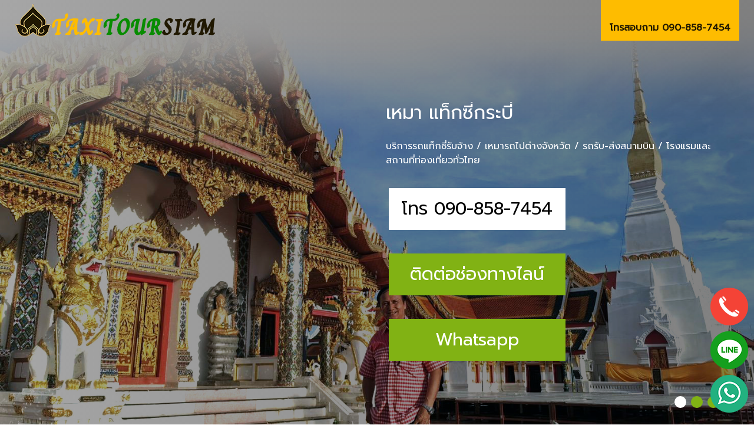

--- FILE ---
content_type: text/html; charset=UTF-8
request_url: https://taxitoursiam.com/?k=%E0%B9%80%E0%B8%AB%E0%B8%A1%E0%B8%B2%20%E0%B9%81%E0%B8%97%E0%B9%87%E0%B8%81%E0%B8%8B%E0%B8%B5%E0%B9%88%E0%B8%81%E0%B8%A3%E0%B8%B0%E0%B8%9A%E0%B8%B5%E0%B9%88
body_size: 7010
content:
<!DOCTYPE html>
<html lang="th-TH">
<head>
		<link rel="canonical" href="https://taxitoursiam.com/">
	<link rel="home" href="https://taxitoursiam.com/">
			<meta charset="utf-8">
		<meta http-equiv="X-UA-Compatible" content="IE=edge">
		<meta name="viewport" content="width=device-width, initial-scale=1, shrink-to-fit=no">
		<title>เหมา แท็กซี่กระบี่แท็กซี่เหมา รถเหมานำเที่ยว บริการแท็กซี่รับ ส่งสนามบิน โทร 0908587454</title>
        <meta name="Description" content="เหมา แท็กซี่กระบี่ แท็กซี่ใกล้ฉัน แท็กซี่เหมา รถเหมานำเที่ยว บริการแท็กซี่รับ ส่งสนามบิน,รถตู้นำเที่ยว,เรียกแท็กซี่ด่วน,รถแท็กซี่ Airport,บริการแท็กซี่,แท็กซี่ พร้อมคนขับ บริการรถ SUV 7 ที่นั่ง โทร 090-858-7454">
        <meta name="keywords" content="เหมา แท็กซี่กระบี่,Taxi,เรียก​ taxi,TAXI​ ราคาถูก,รถรับจ้าง,รถเหมา,เหมารถ,เหมาแท็กซี่ เหมารถราคาถูก, Taxi Airport, Taxi service, รถเช่าพร้อมคนขับ,รถตู้นำเที่ยว,รถตู้เหมา,แท็กซี่ รับ-ส่งสนามบิน,โทร 090-858-7454" />
		<meta name="author" content="taxithaicenter">
        <meta property="og:title" content="เหมา แท็กซี่กระบี่แท็กซี่เหมา รถเหมานำเที่ยว บริกา" />
        <meta property="og:site_name" content="https://taxitoursiam.com/" />
		<meta property="og:url" content="https://taxitoursiam.com/" />
        <meta property="og:type" content="website" />
        <meta property="og:image" content="https://taxitoursiam.com/taxitoursiam.jpg" />
        <meta property="og:description" content="เหมา แท็กซี่กระบี่ แท็กซี่ใกล้ฉัน แท็กซี่เหมา รถเหมานำเที่ยว บริการแท็กซี่รับ ส่งสนามบิน,รถตู้นำเที่ยว,เรียกแท็กซี่ด่วน,รถแท็กซี่ Airport,บริการแท็กซี่,แท็กซี่ พร้อมคนขับ บริการรถ SUV 7 ที่นั่ง โทร 090-858-7454" />
		<meta name="twitter:card" content="summary" />
		<meta name="twitter:title" content="เหมา แท็กซี่กระบี่แท็กซี่เหมา รถเหมานำเที่ยว บริการแท็กซี่รับ ส่งสนามบิน โทร 0908587454" />
		<meta name="twitter:description" content="เหมา แท็กซี่กระบี่ แท็กซี่ใกล้ฉัน แท็กซี่เหมา รถเหมานำเที่ยว บริการแท็กซี่รับ ส่งสนามบิน,รถตู้นำเที่ยว,เรียกแท็กซี่ด่วน,รถแท็กซี่ Airport,บริการแท็กซี่,แท็กซี่ พร้อมคนขับ บริการรถ SUV 7 ที่นั่ง โทร 090-858-7454" />
		<meta name="twitter:image" content="https://taxitoursiam.com/taxitoursiam.jpg" />

		<!-- Favicons-->
		<link rel="shortcut icon" href="https://taxitoursiam.com/favicon.ico" type="image/x-icon">
		<link rel="apple-touch-icon" type="image/x-icon" href="https://taxitoursiam.com/apple-icon-57x57.png">
		<link rel="apple-touch-icon" type="image/x-icon" sizes="72x72" href="https://taxitoursiam.com/apple-icon-72x72.png">
		<link rel="apple-touch-icon" type="image/x-icon" sizes="114x114" href="https://taxitoursiam.com/apple-icon-144x144.png">
		<link rel="apple-touch-icon" type="image/x-icon" sizes="152x152" href="https://taxitoursiam.com/apple-icon-152x152.png">
		<link rel="apple-touch-icon" type="image/x-icon" sizes="180x180" href="https://taxitoursiam.com/apple-icon-180x180.png">





  <!-- bootstrap core css -->
  <link rel="stylesheet" type="text/css" href="https://taxitoursiam.com/2020/css/bootstrap.css" />

	<!-- fonts style -->
	<link rel="preconnect" href="https://fonts.gstatic.com">
	<link href="https://fonts.googleapis.com/css2?family=Prompt&display=swap" rel="stylesheet">

  <!--owl slider stylesheet -->
  <link rel="stylesheet" type="text/css" href="https://taxitoursiam.com/2020/css/cor.css" />

  <!-- Custom styles for this template -->
  <link href="https://taxitoursiam.com/2020/css/style.css" rel="stylesheet" />
  <!-- responsive style -->
  <link href="https://taxitoursiam.com/2020/css/responsive.css" rel="stylesheet" />



<meta name="google-site-verification" content="QHgUv8B2lAHZWHUyVoMDXrqg_8_QNc_LBKA4D0HUp9k" />
<!-- Global site tag (gtag.js) - Google Analytics -->
<script async src="https://www.googletagmanager.com/gtag/js?id=UA-197031-136"></script>
<script>
  window.dataLayer = window.dataLayer || [];
  function gtag(){dataLayer.push(arguments);}
  gtag('js', new Date());

  gtag('config', 'UA-197031-136');
</script>



<script type="application/ld+json">
{
  "@context": "https://schema.org/",
  "@type": "WebSite",
  "name": "taxitoursiam",
  "url": "https://taxitoursiam.com/",
  "potentialAction": {
    "@type": "SearchAction",
    "target": "{search_term_string}",
    "query-input": "required name=search_term_string"
  }
}
</script>

	<!-- Google Tag Manager -->
<script>(function(w,d,s,l,i){w[l]=w[l]||[];w[l].push({'gtm.start':
new Date().getTime(),event:'gtm.js'});var f=d.getElementsByTagName(s)[0],
j=d.createElement(s),dl=l!='dataLayer'?'&l='+l:'';j.async=true;j.src=
'https://www.googletagmanager.com/gtm.js?id='+i+dl;f.parentNode.insertBefore(j,f);
})(window,document,'script','dataLayer','GTM-NZLB7B43');</script>
<!-- End Google Tag Manager -->


<!-- Google tag (gtag.js) -->
<script async src="https://www.googletagmanager.com/gtag/js?id=AW-17520696530"></script>
<script>
  window.dataLayer = window.dataLayer || [];
  function gtag(){dataLayer.push(arguments);}
  gtag('js', new Date());

  gtag('config', 'AW-17520696530');
</script>

</head>

<body>
<!-- Google Tag Manager (noscript) -->
<noscript><iframe src="https://www.googletagmanager.com/ns.html?id=GTM-NZLB7B43"
height="0" width="0" style="display:none;visibility:hidden"></iframe></noscript>
<!-- End Google Tag Manager (noscript) -->


  <div class="hero_area">
    <!-- header section strats -->
    <div class="hero_bg_box">
      <img src="https://taxitoursiam.com/img/hero-bg.jpg" alt="แท็กซี่เหมา">
    </div>

    <header class="header_section">
      <div class="header_bottom">
        <div class="container-fluid">
          <nav class="navbar navbar-expand-lg custom_nav-container">
            <a class="navbar-brand" href="https://taxitoursiam.com/">
              <span>
                <img src="https://taxitoursiam.com/img/logo.png" />
              </span>
            </a>
            <button class="navbar-toggler" type="button" data-toggle="collapse" data-target="#navbarSupportedContent" aria-controls="navbarSupportedContent" aria-expanded="false" aria-label="Toggle navigation">
              <span class=""></span>
            </button>

            <div class="collapse navbar-collapse ml-auto" id="navbarSupportedContent">
              <ul class="navbar-nav  ">
                <li class="nav-item active">
                  <a class="nav-link" href="tel:0908587454"><strong>โทรสอบถาม 090-858-7454</strong> <span class="sr-only">(current)</span></a>
                </li>
              </ul>
            </div>
          </nav>
        </div>
      </div>
    </header>
    <!-- end header section -->
    <!-- slider section -->
    <section class=" slider_section ">
      <div id="carouselExampleIndicators" class="carousel slide" data-ride="carousel">
        <div class="carousel-inner">
          <div class="carousel-item active">
            <div class="container">
              <div class="row">
                <div class="col-md-7 col-lg-6 ml-auto">
                  <div class="detail-box">
                    <h2>
เหมา แท็กซี่กระบี่     



                      

                    </h2>
                    <p>
บริการรถแท็กซี่รับจ้าง / เหมารถไปต่างจังหวัด / รถรับ-ส่งสนามบิน / โรงแรมและสถานที่ท่องเที่ยวทั่วไทย
                    </p>
                    <div class="btn-box">
                      <a href="tel:0908587454" class="btn-1" style="font-size:30px; padding:12px;width:300px;">โทร 090-858-7454</a>
			</div>
			<div class="btn-box">
                      <a href="https://line.me/ti/p/ijur0a9ncp" class="btn-2" style="font-size:30px; padding:12px;width:300px;">ติดต่อช่องทางไลน์</a>
                    </div>

			<div class="btn-box">
                      <a href="https://wa.me/0908587454" class="btn-2" style="font-size:30px; padding:12px;width:300px;">Whatsapp</a>
                    </div>



                  </div>
                </div>
              </div>
            </div>
          </div>
          <div class="carousel-item ">
            <div class="container">
              <div class="row">
                <div class="col-md-7 col-lg-6 ml-auto">
                  <div class="detail-box">
                    <h2>
                     รถรับส่ง สนามบิน

                    </h2>
                    <p>
บริการรถแท็กซี่ รับส่งสนามบิน แสนสะดวกและคุ้มค่า เพื่อเดินทางจากสนามบินไปยังโรงแรมที่พักหรือสถานที่ต่าง ๆ ในเมือง!
                    </p>
                    <div class="btn-box">
                      <a href="tel:0908587454" class="btn-1" style="font-size:30px; padding:12px;width:300px;">โทร 090-858-7454</a>
			</div>
			<div class="btn-box">
                      <a href="https://line.me/ti/p/ijur0a9ncp" class="btn-2" style="font-size:30px; padding:12px;width:300px;">ติดต่อช่องทางไลน์</a>
                    </div>
			<div class="btn-box">
                      <a href="https://wa.me/0908587454" class="btn-2" style="font-size:30px; padding:12px;width:300px;">Whatsapp</a>
                    </div>

                  </div>
                </div>
              </div>
            </div>
          </div>
          <div class="carousel-item ">
            <div class="container">
              <div class="row">
                <div class="col-md-7 col-lg-6 ml-auto">
                  <div class="detail-box">
                    <h2>
                      รถเช่า พร้อมคนขับ
         
                    </h2>
                    <p>
สะดวกสบาย เช่ารถ พร้อมคนขับ ให้บริการคุณตลอดการเดินทางตามระยะเวลาที่คุณต้องการ แวะกี่ที่ก็ได้ ไม่มีจำกัด มีทั้งรถยนต์ ทั้งรถตู้ ให้ได้เลือก.
                    </p>

                    <div class="btn-box">
                      <a href="tel:0908587454" class="btn-1" style="font-size:30px; padding:12px;width:300px;">โทร 090-858-7454</a>
			</div>
			<div class="btn-box">
                      <a href="https://line.me/ti/p/ijur0a9ncp" class="btn-2" style="font-size:30px; padding:12px;width:300px;">ติดต่อช่องทางไลน์</a>
                    </div>
			<div class="btn-box">
                      <a href="https://wa.me/0908587454" class="btn-2" style="font-size:30px; padding:12px;width:300px;"> Whatsapp</a>
                    </div>





                  </div>
                </div>
              </div>
            </div>
          </div>
        </div>
        <div class="container idicator_container">
          <ol class="carousel-indicators">
            <li data-target="#carouselExampleIndicators" data-slide-to="0" class="active"></li>
            <li data-target="#carouselExampleIndicators" data-slide-to="1"></li>
            <li data-target="#carouselExampleIndicators" data-slide-to="2"></li>
          </ol>
        </div>
      </div>
    </section>
    <!-- end slider section -->
  </div>

  <!-- about section -->

  <section class="about_section layout_padding">
    <div class="container">
      <div class="">
        <div class="heading_container heading_center">
          <h1>
           แท็กซี่เหมา
          </h1>
        </div>
        <p>
แท็กซี่TOURSIAM.com ให้บริการ แท็กซี่เหมา รถเหมานำเที่ยว บริการแท็กซี่รับส่งสนามบิน บริการดุจญาติมิตร ชำนาญเส้นทาง รับประกันความพึงพอใจ ให้ทุกการเดินทางของคุณ มีความสุข สะดวกสบาย ถึงปลายทางอย่างสวัสดิภาพ
        </p>

                      <a href="tel:0908587454" class="btn-1" style="font-size:30px; padding:12px;width:300px;">โทร 090-858-7454</a>
		
                      <a href="https://line.me/ti/p/ijur0a9ncp" class="btn-2" style="font-size:30px; padding:12px;width:300px;">ติดต่อช่องทางไลน์</a>



                      <a href="https://wa.me/0908587454" class="btn-2" style="font-size:30px; padding:12px;width:300px;"> Whatsapp</a>





                    </div>
      </div>
    </div>
  </section>

  <!-- end about section -->

  <!-- service section -->

  <section class="service_section layout_padding">
    <div class="container">
      <div class="heading_container heading_center">
        <h2>
          บริการรถเช่า ของเรา
        </h2>
      </div>
      <div class="row">
        <div class="col-md-6 col-lg-4">
          <div class="box ">
            <div class="detail-box">
              <h6>
                รถแท็กซี่ให้เช่า พร้อมคนขับ
              </h6>
              <p>
                 <img src="https://taxitoursiam.com/img/taxi-service-01.jpg" alt="รถแท็กซี่ให้เช่า" class="img-fluid">
              </p>
            </div>
          </div>
        </div>
        <div class="col-md-6 col-lg-4">
          <div class="box ">
            <div class="detail-box">
              <h6>
               รถเหมานำเที่ยว
              </h6>
              <p>
                 <img src="https://taxitoursiam.com/img/taxi-service-02.jpg" alt="รถเหมานำเที่ยว" class="img-fluid">
              </p>

            </div>
          </div>
        </div>
        <div class="col-md-6 col-lg-4">
          <div class="box ">
            <div class="detail-box">
              <h6>
                 รถแท็กซี่ รับส่งสนามบิน
              </h6>
              <p>
                 <img src="https://taxitoursiam.com/img/taxi-service-03.jpg" alt="รถแท็กซี่ รับส่งสนามบิน" class="img-fluid">
              </p>
            </div>
          </div>
        </div>
        <div class="col-md-6 col-lg-4">
          <div class="box ">
            <div class="detail-box">
              <h6>
               รถ SUV 7 ที่นั่ง
              </h6>
              <p>
                 <img src="https://taxitoursiam.com/img/taxi-service-04.jpg" alt="รถ SUV 7 ที่นั่ง" class="img-fluid">
              </p>
            </div>
          </div>
        </div>
        <div class="col-md-6 col-lg-4">
          <div class="box ">

            <div class="detail-box">
              <h6>
                รถเช่าส่วนบุคคล
              </h6>
              <p>
                 <img src="https://taxitoursiam.com/img/taxi-service-05.jpg" alt="รถเช่าส่วนบุคคล" class="img-fluid">
              </p>
            </div>
          </div>
        </div>
        <div class="col-md-6 col-lg-4">
          <div class="box ">
            <div class="detail-box">
              <h6>
                รถตู้นำเที่ยว
              </h6>
              <p>
                 <img src="https://taxitoursiam.com/img/taxi-service-06.jpg" alt="รถตู้นำเที่ยว" class="img-fluid">
              </p>
            </div>
          </div>
        </div>
      </div>
    </div>
  </section>

  <!-- end service section -->

  <!-- team section -->

  <section class="team_section layout_padding">
    <div class="container">
      <div class="heading_container heading_center">
        <h3>
          บริการ แท็กซี่เหมานำเที่ยว
        </h3>
        <p>
เที่ยวทั่วไทย ไปทุกที่ กับ แท็กซี่TourSiam.com คนขับสุภาพ ชำนาญเส้นทาง แนะนำแหล่งท่องเที่ยวได้เป็นอย่างดี
    
		
				<div class="tags">
<a href="https://taxitoursiam.com/?k=แท็กซี่ ราคาถูก">แท็กซี่ ราคาถูก</a>
<a href="https://taxitoursiam.com/?k=เรียก​ แท็กซี่ราคาถูก">เรียก ​แท็กซี่ ราคาถูก</a>
<a href="https://taxitoursiam.com/?k=รถรับจ้างราคาถูก">รถรับจ้าง ราคาถูก</a>
<a href="https://taxitoursiam.com/?k=รถเหมาราคาถูก">รถเหมา ราคาถูก</a>
<a href="https://taxitoursiam.com/?k=เหมารถราคาถูก">เหมารถ ราคาถูก</a>
<a href="https://taxitoursiam.com/?k=เหมา แท็กซี่ราคาถูก">เหมา แท็กซี่ ราคาถูก</a>
<a href="https://taxitoursiam.com/?k=รถเหมาราคาถูก">รถเหมา ราคาถูก</a>
<a href="https://taxitoursiam.com/?k=รถเหมานำเที่ยวราคาถูก">รถเหมานำเที่ยว ราคาถูก</a>
<a href="https://taxitoursiam.com/?k=รถเช่าพร้อมคนขับราคาถูก">รถเช่าพร้อมคนขับ ราคาถูก</a>
<a href="https://taxitoursiam.com/?k=รถตู้นำเที่ยวราคาถูก">รถตู้นำเที่ยว ราคาถูก</a>
<a href="https://taxitoursiam.com/?k=รถตู้เหมาราคาถูก">รถตู้เหมา ราคาถูก</a>
<a href="https://taxitoursiam.com/?k=รับส่งสินค้าราคาถูก">รับส่งสินค้า ราคาถูก</a>
<a href="https://taxitoursiam.com/?k=แท็กซี่​ Airportราคาถูก">แท็กซี่​ Airport ราคาถูก</a>
<a href="https://taxitoursiam.com/?k=แท็กซี่​ serviceราคาถูก">แท็กซี่​ service ราคาถูก</a>
<a href="https://taxitoursiam.com/?k=รับ-ส่งสนามบินราคาถูก">รับ-ส่งสนามบิน ราคาถูก</a>
<a href="https://taxitoursiam.com/?k=Taxi serviceราคาถูก"> Taxi serviceราคาถูก</a>
<a href="https://taxitoursiam.com/?k=Taxi Airportราคาถูก">Taxi Airport ราคาถูก</a>
</div>
		
		
		
		
		</p>
      </div>
      <div class="row">
        
		
		<div class="col-xl-3 col-sm-6 ">
          <div class="box">
            <div class="img-box">
              <img src="https://taxitoursiam.com/img/taxi01.jpg" alt="แท็กซี่เหมา">
            </div>
			</div>
		</div>

		<div class="col-xl-3 col-sm-6 ">
          <div class="box">
            <div class="img-box">
              <img src="https://taxitoursiam.com/img/taxi02.jpg" alt="แท็กซี่เหมา">
            </div>
			</div>
		</div>

		<div class="col-xl-3 col-sm-6 ">
          <div class="box">
            <div class="img-box">
              <img src="https://taxitoursiam.com/img/taxi03.jpg" alt="แท็กซี่เหมา">
            </div>
			</div>
		</div>

		<div class="col-xl-3 col-sm-6 ">
          <div class="box">
            <div class="img-box">
              <img src="https://taxitoursiam.com/img/taxi04.jpg" alt="แท็กซี่เหมา">
            </div>
			</div>
		</div>



      </div>
     
    </div>
  </section>

  <!-- end team section -->

  <!-- contact section -->



  <section class="service_section layout_padding">


    <div class="container">
      <div class="heading_container heading_center">
        <h2>
          บริการ แท็กซี่เหมา ทุกจังหวัด
        </h2>
      </div>
      <div class="">
        <div class="row">
          <div class="col-md-12 mx-auto">

<div class="tags">




			<a style="color:#fff;" href="https://taxitoursiam.com/taxi/กทม.htm" target="_parent" title="Taxi กทม">แท็กซี่เหมา กทม</a>&nbsp;<a style="color:#fff;" href="https://taxitoursiam.com/taxi/กระบี่.htm" target="_parent" title="Taxi กระบี่">แท็กซี่เหมา กระบี่</a>&nbsp;<a style="color:#fff;" href="https://taxitoursiam.com/taxi/กรุงเทพ.htm" target="_parent" title="Taxi กรุงเทพ">แท็กซี่เหมา กรุงเทพ</a>&nbsp;<a style="color:#fff;" href="https://taxitoursiam.com/taxi/กาญจนบุรี.htm" target="_parent" title="Taxi กาญจนบุรี">แท็กซี่เหมา กาญจนบุรี</a>&nbsp;<a style="color:#fff;" href="https://taxitoursiam.com/taxi/กาฬสินธุ์.htm" target="_parent" title="Taxi กาฬสินธุ์">แท็กซี่เหมา กาฬสินธุ์</a>&nbsp;<a style="color:#fff;" href="https://taxitoursiam.com/taxi/กำแพงเพชร.htm" target="_parent" title="Taxi กำแพงเพชร">แท็กซี่เหมา กำแพงเพชร</a>&nbsp;<a style="color:#fff;" href="https://taxitoursiam.com/taxi/ขอนแก่น.htm" target="_parent" title="Taxi ขอนแก่น">แท็กซี่เหมา ขอนแก่น</a>&nbsp;<a style="color:#fff;" href="https://taxitoursiam.com/taxi/จันทบุรี.htm" target="_parent" title="Taxi จันทบุรี">แท็กซี่เหมา จันทบุรี</a>&nbsp;<a style="color:#fff;" href="https://taxitoursiam.com/taxi/ฉะเชิงเทรา.htm" target="_parent" title="Taxi ฉะเชิงเทรา">แท็กซี่เหมา ฉะเชิงเทรา</a>&nbsp;<a style="color:#fff;" href="https://taxitoursiam.com/taxi/ชลบุรี.htm" target="_parent" title="Taxi ชลบุรี">แท็กซี่เหมา ชลบุรี</a>&nbsp;<a style="color:#fff;" href="https://taxitoursiam.com/taxi/ชัยนาท.htm" target="_parent" title="Taxi ชัยนาท">แท็กซี่เหมา ชัยนาท</a>&nbsp;<a style="color:#fff;" href="https://taxitoursiam.com/taxi/ชัยภูมิ.htm" target="_parent" title="Taxi ชัยภูมิ">แท็กซี่เหมา ชัยภูมิ</a>&nbsp;<a style="color:#fff;" href="https://taxitoursiam.com/taxi/ชุมพร.htm" target="_parent" title="Taxi ชุมพร">แท็กซี่เหมา ชุมพร</a>&nbsp;<a style="color:#fff;" href="https://taxitoursiam.com/taxi/ตรัง.htm" target="_parent" title="Taxi ตรัง">แท็กซี่เหมา ตรัง</a>&nbsp;<a style="color:#fff;" href="https://taxitoursiam.com/taxi/ตราด.htm" target="_parent" title="Taxi ตราด">แท็กซี่เหมา ตราด</a>&nbsp;<a style="color:#fff;" href="https://taxitoursiam.com/taxi/ตาก.htm" target="_parent" title="Taxi ตาก">แท็กซี่เหมา ตาก</a>&nbsp;<a style="color:#fff;" href="https://taxitoursiam.com/taxi/นครนายก.htm" target="_parent" title="Taxi นครนายก">แท็กซี่เหมา นครนายก</a>&nbsp;<a style="color:#fff;" href="https://taxitoursiam.com/taxi/นครปฐม.htm" target="_parent" title="Taxi นครปฐม">แท็กซี่เหมา นครปฐม</a>&nbsp;<a style="color:#fff;" href="https://taxitoursiam.com/taxi/นครพนม.htm" target="_parent" title="Taxi นครพนม">แท็กซี่เหมา นครพนม</a>&nbsp;<a style="color:#fff;" href="https://taxitoursiam.com/taxi/นครศรีธรรมราช.htm" target="_parent" title="Taxi นครศรีธรรมราช">แท็กซี่เหมา นครศรีธรรมราช</a>&nbsp;<a style="color:#fff;" href="https://taxitoursiam.com/taxi/นครสวรรค์.htm" target="_parent" title="Taxi นครสวรรค์">แท็กซี่เหมา นครสวรรค์</a>&nbsp;<a style="color:#fff;" href="https://taxitoursiam.com/taxi/นนทบุรี.htm" target="_parent" title="Taxi นนทบุรี">แท็กซี่เหมา นนทบุรี</a>&nbsp;<a style="color:#fff;" href="https://taxitoursiam.com/taxi/น่าน.htm" target="_parent" title="Taxi น่าน">แท็กซี่เหมา น่าน</a>&nbsp;<a style="color:#fff;" href="https://taxitoursiam.com/taxi/บางกอก.htm" target="_parent" title="Taxi บางกอก">แท็กซี่เหมา บางกอก</a>&nbsp;<a style="color:#fff;" href="https://taxitoursiam.com/taxi/บึงกาฬ.htm" target="_parent" title="Taxi บึงกาฬ">แท็กซี่เหมา บึงกาฬ</a>&nbsp;<a style="color:#fff;" href="https://taxitoursiam.com/taxi/บุรีรัมย์.htm" target="_parent" title="Taxi บุรีรัมย์">แท็กซี่เหมา บุรีรัมย์</a>&nbsp;<a style="color:#fff;" href="https://taxitoursiam.com/taxi/ปทุมธานี.htm" target="_parent" title="Taxi ปทุมธานี">แท็กซี่เหมา ปทุมธานี</a>&nbsp;<a style="color:#fff;" href="https://taxitoursiam.com/taxi/ประจวบ.htm" target="_parent" title="Taxi ประจวบ">แท็กซี่เหมา ประจวบ</a>&nbsp;<a style="color:#fff;" href="https://taxitoursiam.com/taxi/ปราจีนบุรี.htm" target="_parent" title="Taxi ปราจีนบุรี">แท็กซี่เหมา ปราจีนบุรี</a>&nbsp;<a style="color:#fff;" href="https://taxitoursiam.com/taxi/พะเยา.htm" target="_parent" title="Taxi พะเยา">แท็กซี่เหมา พะเยา</a>&nbsp;<a style="color:#fff;" href="https://taxitoursiam.com/taxi/พังงา.htm" target="_parent" title="Taxi พังงา">แท็กซี่เหมา พังงา</a>&nbsp;<a style="color:#fff;" href="https://taxitoursiam.com/taxi/พัทยา.htm" target="_parent" title="Taxi พัทยา">แท็กซี่เหมา พัทยา</a>&nbsp;<a style="color:#fff;" href="https://taxitoursiam.com/taxi/พัทลุง.htm" target="_parent" title="Taxi พัทลุง">แท็กซี่เหมา พัทลุง</a>&nbsp;<a style="color:#fff;" href="https://taxitoursiam.com/taxi/พิจิตร.htm" target="_parent" title="Taxi พิจิตร">แท็กซี่เหมา พิจิตร</a>&nbsp;<a style="color:#fff;" href="https://taxitoursiam.com/taxi/พิษณุโลก.htm" target="_parent" title="Taxi พิษณุโลก">แท็กซี่เหมา พิษณุโลก</a>&nbsp;<a style="color:#fff;" href="https://taxitoursiam.com/taxi/ภูเก็ต.htm" target="_parent" title="Taxi ภูเก็ต">แท็กซี่เหมา ภูเก็ต</a>&nbsp;<a style="color:#fff;" href="https://taxitoursiam.com/taxi/มุกดาหาร.htm" target="_parent" title="Taxi มุกดาหาร">แท็กซี่เหมา มุกดาหาร</a>&nbsp;<a style="color:#fff;" href="https://taxitoursiam.com/taxi/ยโสธร.htm" target="_parent" title="Taxi ยโสธร">แท็กซี่เหมา ยโสธร</a>&nbsp;<a style="color:#fff;" href="https://taxitoursiam.com/taxi/ร้อยเอ็ด.htm" target="_parent" title="Taxi ร้อยเอ็ด">แท็กซี่เหมา ร้อยเอ็ด</a>&nbsp;<a style="color:#fff;" href="https://taxitoursiam.com/taxi/ระนอง.htm" target="_parent" title="Taxi ระนอง">แท็กซี่เหมา ระนอง</a>&nbsp;<a style="color:#fff;" href="https://taxitoursiam.com/taxi/ระยอง.htm" target="_parent" title="Taxi ระยอง">แท็กซี่เหมา ระยอง</a>&nbsp;<a style="color:#fff;" href="https://taxitoursiam.com/taxi/ราชบุรี.htm" target="_parent" title="Taxi ราชบุรี">แท็กซี่เหมา ราชบุรี</a>&nbsp;<a style="color:#fff;" href="https://taxitoursiam.com/taxi/ลพบุรี.htm" target="_parent" title="Taxi ลพบุรี">แท็กซี่เหมา ลพบุรี</a>&nbsp;<a style="color:#fff;" href="https://taxitoursiam.com/taxi/ลำปาง.htm" target="_parent" title="Taxi ลำปาง">แท็กซี่เหมา ลำปาง</a>&nbsp;<a style="color:#fff;" href="https://taxitoursiam.com/taxi/ลำพูน.htm" target="_parent" title="Taxi ลำพูน">แท็กซี่เหมา ลำพูน</a>&nbsp;<a style="color:#fff;" href="https://taxitoursiam.com/taxi/ศรีสะเกษ.htm" target="_parent" title="Taxi ศรีสะเกษ">แท็กซี่เหมา ศรีสะเกษ</a>&nbsp;<a style="color:#fff;" href="https://taxitoursiam.com/taxi/สกลนคร.htm" target="_parent" title="Taxi สกลนคร">แท็กซี่เหมา สกลนคร</a>&nbsp;<a style="color:#fff;" href="https://taxitoursiam.com/taxi/สงขลา.htm" target="_parent" title="Taxi สงขลา">แท็กซี่เหมา สงขลา</a>&nbsp;<a style="color:#fff;" href="https://taxitoursiam.com/taxi/สตูล.htm" target="_parent" title="Taxi สตูล">แท็กซี่เหมา สตูล</a>&nbsp;<a style="color:#fff;" href="https://taxitoursiam.com/taxi/สมุทรปราการ.htm" target="_parent" title="Taxi สมุทรปราการ">แท็กซี่เหมา สมุทรปราการ</a>&nbsp;<a style="color:#fff;" href="https://taxitoursiam.com/taxi/สมุทรสงคราม.htm" target="_parent" title="Taxi สมุทรสงคราม">แท็กซี่เหมา สมุทรสงคราม</a>&nbsp;<a style="color:#fff;" href="https://taxitoursiam.com/taxi/สมุทรสาคร.htm" target="_parent" title="Taxi สมุทรสาคร">แท็กซี่เหมา สมุทรสาคร</a>&nbsp;<a style="color:#fff;" href="https://taxitoursiam.com/taxi/สระบุรี.htm" target="_parent" title="Taxi สระบุรี">แท็กซี่เหมา สระบุรี</a>&nbsp;<a style="color:#fff;" href="https://taxitoursiam.com/taxi/สระแก้ว.htm" target="_parent" title="Taxi สระแก้ว">แท็กซี่เหมา สระแก้ว</a>&nbsp;<a style="color:#fff;" href="https://taxitoursiam.com/taxi/สารคาม  .htm" target="_parent" title="Taxi สารคาม  ">แท็กซี่เหมา สารคาม  </a>&nbsp;<a style="color:#fff;" href="https://taxitoursiam.com/taxi/สิงห์บุรี.htm" target="_parent" title="Taxi สิงห์บุรี">แท็กซี่เหมา สิงห์บุรี</a>&nbsp;<a style="color:#fff;" href="https://taxitoursiam.com/taxi/สุพรรณบุรี.htm" target="_parent" title="Taxi สุพรรณบุรี">แท็กซี่เหมา สุพรรณบุรี</a>&nbsp;<a style="color:#fff;" href="https://taxitoursiam.com/taxi/สุราษฎร์ธานี.htm" target="_parent" title="Taxi สุราษฎร์ธานี">แท็กซี่เหมา สุราษฎร์ธานี</a>&nbsp;<a style="color:#fff;" href="https://taxitoursiam.com/taxi/สุรินทร์.htm" target="_parent" title="Taxi สุรินทร์">แท็กซี่เหมา สุรินทร์</a>&nbsp;<a style="color:#fff;" href="https://taxitoursiam.com/taxi/สุโขทัย.htm" target="_parent" title="Taxi สุโขทัย">แท็กซี่เหมา สุโขทัย</a>&nbsp;<a style="color:#fff;" href="https://taxitoursiam.com/taxi/หนองคาย.htm" target="_parent" title="Taxi หนองคาย">แท็กซี่เหมา หนองคาย</a>&nbsp;<a style="color:#fff;" href="https://taxitoursiam.com/taxi/หนองบัวลำภู.htm" target="_parent" title="Taxi หนองบัวลำภู">แท็กซี่เหมา หนองบัวลำภู</a>&nbsp;<a style="color:#fff;" href="https://taxitoursiam.com/taxi/อยุธยา.htm" target="_parent" title="Taxi อยุธยา">แท็กซี่เหมา อยุธยา</a>&nbsp;<a style="color:#fff;" href="https://taxitoursiam.com/taxi/อ่างทอง.htm" target="_parent" title="Taxi อ่างทอง">แท็กซี่เหมา อ่างทอง</a>&nbsp;<a style="color:#fff;" href="https://taxitoursiam.com/taxi/อำนาจเจริญ.htm" target="_parent" title="Taxi อำนาจเจริญ">แท็กซี่เหมา อำนาจเจริญ</a>&nbsp;<a style="color:#fff;" href="https://taxitoursiam.com/taxi/อุดรธานี.htm" target="_parent" title="Taxi อุดรธานี">แท็กซี่เหมา อุดรธานี</a>&nbsp;<a style="color:#fff;" href="https://taxitoursiam.com/taxi/อุตรดิตถ์.htm" target="_parent" title="Taxi อุตรดิตถ์">แท็กซี่เหมา อุตรดิตถ์</a>&nbsp;<a style="color:#fff;" href="https://taxitoursiam.com/taxi/อุทัยธานี.htm" target="_parent" title="Taxi อุทัยธานี">แท็กซี่เหมา อุทัยธานี</a>&nbsp;<a style="color:#fff;" href="https://taxitoursiam.com/taxi/อุบล.htm" target="_parent" title="Taxi อุบล">แท็กซี่เหมา อุบล</a>&nbsp;<a style="color:#fff;" href="https://taxitoursiam.com/taxi/เชียงราย.htm" target="_parent" title="Taxi เชียงราย">แท็กซี่เหมา เชียงราย</a>&nbsp;<a style="color:#fff;" href="https://taxitoursiam.com/taxi/เชียงใหม่.htm" target="_parent" title="Taxi เชียงใหม่">แท็กซี่เหมา เชียงใหม่</a>&nbsp;<a style="color:#fff;" href="https://taxitoursiam.com/taxi/เพชรบุรี.htm" target="_parent" title="Taxi เพชรบุรี">แท็กซี่เหมา เพชรบุรี</a>&nbsp;<a style="color:#fff;" href="https://taxitoursiam.com/taxi/เพชรบูรณ์.htm" target="_parent" title="Taxi เพชรบูรณ์">แท็กซี่เหมา เพชรบูรณ์</a>&nbsp;<a style="color:#fff;" href="https://taxitoursiam.com/taxi/เลย.htm" target="_parent" title="Taxi เลย">แท็กซี่เหมา เลย</a>&nbsp;<a style="color:#fff;" href="https://taxitoursiam.com/taxi/แพร่.htm" target="_parent" title="Taxi แพร่">แท็กซี่เหมา แพร่</a>&nbsp;<a style="color:#fff;" href="https://taxitoursiam.com/taxi/แม่ฮ่องสอน.htm" target="_parent" title="Taxi แม่ฮ่องสอน">แท็กซี่เหมา แม่ฮ่องสอน</a>&nbsp;<a style="color:#fff;" href="https://taxitoursiam.com/taxi/โคราช.htm" target="_parent" title="Taxi โคราช">แท็กซี่เหมา โคราช</a>&nbsp;
</div>


          </div>
        </div>
      </div>
    </div>
  </section>

  <!-- end contact section -->


  <!-- client section -->

  <section class="client_section layout_padding">
    <div class="container">
      <div class="heading_container heading_center psudo_white_primary mb_45">
        <h2>
          ลูกค้าของเรา
        </h2>
      </div>
      <div class="carousel-wrap row ">
        <div class="owl-carousel client_owl-carousel">
          <div class="item">
            <div class="box">
              <div class="img-box">
                <img src="https://taxitoursiam.com/img/c1.jpg" alt="แท็กซี่เหมารับส่งสนามบิน" class="box-img">
              </div>
              <div class="detail-box">
                <p>
                 ใช้บริการ ให้ไปรับที่สนามบินค่ะ มาตรงเวลา ราคาเท่าที่ตกลงกันไว้ มาเมืองไทยครั้งหน้า จะมาใช้บริการใหม่ค่ะ ขอบคุณค่ะ
                </p>
                <h6>
                  Malee
                </h6>
              </div>
            </div>
          </div>
          <div class="item">
            <div class="box">
              <div class="img-box">
                <img src="https://taxitoursiam.com/img/c2.jpg" alt="แท็กซี่เหมารับส่งสนามบิน" class="box-img">
              </div>
              <div class="detail-box">
                <p>
                 มาใช้บริการ รถแท็กซี่เหมา ที่นี่ไม่ผิดหวังครับ คนขับคุยอังกฤษได้ พูดกันสนุกสนาน เดินทางถึงที่หมายปลอดภัยครับ
                </p>
                <h6>
                 Devid US
                </h6>
 
              </div>
            </div>
          </div>
        </div>
      </div>
<br /><br />
		<div class="text-center">
        <h2>
          รูปผลงาน บริการลูกค้าของเรา
        </h2>
        <p>
รูปภาพส่วนหนึ่ง ในการบริการ ขอบคุณลูกค้าที่มาใช้บริการของเรา
        </p>
		</div>

<div class="container">
      <div class="row">
	  					<div class="col-md-4">
					  <div class="box ">
						   <img src="https://taxitoursiam.com/img/gallery/taxi-gallery-001.jpg" alt="รถเหมา" class="img-fluid">
					  </div>
					</div>
						<div class="col-md-4">
					  <div class="box ">
						   <img src="https://taxitoursiam.com/img/gallery/taxi-gallery-002.jpg" alt="รถเหมา" class="img-fluid">
					  </div>
					</div>
						<div class="col-md-4">
					  <div class="box ">
						   <img src="https://taxitoursiam.com/img/gallery/taxi-gallery-003.jpg" alt="รถเหมา" class="img-fluid">
					  </div>
					</div>
						<div class="col-md-4">
					  <div class="box ">
						   <img src="https://taxitoursiam.com/img/gallery/taxi-gallery-004.jpg" alt="รถเหมา" class="img-fluid">
					  </div>
					</div>
						<div class="col-md-4">
					  <div class="box ">
						   <img src="https://taxitoursiam.com/img/gallery/taxi-gallery-005.jpg" alt="รถเหมา" class="img-fluid">
					  </div>
					</div>
						<div class="col-md-4">
					  <div class="box ">
						   <img src="https://taxitoursiam.com/img/gallery/taxi-gallery-006.jpg" alt="รถเหมา" class="img-fluid">
					  </div>
					</div>
						<div class="col-md-4">
					  <div class="box ">
						   <img src="https://taxitoursiam.com/img/gallery/taxi-gallery-007.jpg" alt="รถเหมา" class="img-fluid">
					  </div>
					</div>
						<div class="col-md-4">
					  <div class="box ">
						   <img src="https://taxitoursiam.com/img/gallery/taxi-gallery-008.jpg" alt="รถเหมา" class="img-fluid">
					  </div>
					</div>
						<div class="col-md-4">
					  <div class="box ">
						   <img src="https://taxitoursiam.com/img/gallery/taxi-gallery-009.jpg" alt="รถเหมา" class="img-fluid">
					  </div>
					</div>
						<div class="col-md-4">
					  <div class="box ">
						   <img src="https://taxitoursiam.com/img/gallery/taxi-gallery-010.jpg" alt="รถเหมา" class="img-fluid">
					  </div>
					</div>
						<div class="col-md-4">
					  <div class="box ">
						   <img src="https://taxitoursiam.com/img/gallery/taxi-gallery-011.jpg" alt="รถเหมา" class="img-fluid">
					  </div>
					</div>
						<div class="col-md-4">
					  <div class="box ">
						   <img src="https://taxitoursiam.com/img/gallery/taxi-gallery-012.jpg" alt="รถเหมา" class="img-fluid">
					  </div>
					</div>
						<div class="col-md-4">
					  <div class="box ">
						   <img src="https://taxitoursiam.com/img/gallery/taxi-gallery-013.jpg" alt="รถเหมา" class="img-fluid">
					  </div>
					</div>
						<div class="col-md-4">
					  <div class="box ">
						   <img src="https://taxitoursiam.com/img/gallery/taxi-gallery-014.jpg" alt="รถเหมา" class="img-fluid">
					  </div>
					</div>
						<div class="col-md-4">
					  <div class="box ">
						   <img src="https://taxitoursiam.com/img/gallery/taxi-gallery-015.jpg" alt="รถเหมา" class="img-fluid">
					  </div>
					</div>
						<div class="col-md-4">
					  <div class="box ">
						   <img src="https://taxitoursiam.com/img/gallery/taxi-gallery-016.jpg" alt="รถเหมา" class="img-fluid">
					  </div>
					</div>
						<div class="col-md-4">
					  <div class="box ">
						   <img src="https://taxitoursiam.com/img/gallery/taxi-gallery-017.jpg" alt="รถเหมา" class="img-fluid">
					  </div>
					</div>
						<div class="col-md-4">
					  <div class="box ">
						   <img src="https://taxitoursiam.com/img/gallery/taxi-gallery-018.jpg" alt="รถเหมา" class="img-fluid">
					  </div>
					</div>
						<div class="col-md-4">
					  <div class="box ">
						   <img src="https://taxitoursiam.com/img/gallery/taxi-gallery-019.jpg" alt="รถเหมา" class="img-fluid">
					  </div>
					</div>
						<div class="col-md-4">
					  <div class="box ">
						   <img src="https://taxitoursiam.com/img/gallery/taxi-gallery-020.jpg" alt="รถเหมา" class="img-fluid">
					  </div>
					</div>
						<div class="col-md-4">
					  <div class="box ">
						   <img src="https://taxitoursiam.com/img/gallery/taxi-gallery-021.jpg" alt="รถเหมา" class="img-fluid">
					  </div>
					</div>
						<div class="col-md-4">
					  <div class="box ">
						   <img src="https://taxitoursiam.com/img/gallery/taxi-gallery-022.jpg" alt="รถเหมา" class="img-fluid">
					  </div>
					</div>
						<div class="col-md-4">
					  <div class="box ">
						   <img src="https://taxitoursiam.com/img/gallery/taxi-gallery-023.jpg" alt="รถเหมา" class="img-fluid">
					  </div>
					</div>
						<div class="col-md-4">
					  <div class="box ">
						   <img src="https://taxitoursiam.com/img/gallery/taxi-gallery-024.jpg" alt="รถเหมา" class="img-fluid">
					  </div>
					</div>
						<div class="col-md-4">
					  <div class="box ">
						   <img src="https://taxitoursiam.com/img/gallery/taxi-gallery-025.jpg" alt="รถเหมา" class="img-fluid">
					  </div>
					</div>
						<div class="col-md-4">
					  <div class="box ">
						   <img src="https://taxitoursiam.com/img/gallery/taxi-gallery-026.jpg" alt="รถเหมา" class="img-fluid">
					  </div>
					</div>
						<div class="col-md-4">
					  <div class="box ">
						   <img src="https://taxitoursiam.com/img/gallery/taxi-gallery-027.jpg" alt="รถเหมา" class="img-fluid">
					  </div>
					</div>
						<div class="col-md-4">
					  <div class="box ">
						   <img src="https://taxitoursiam.com/img/gallery/taxi-gallery-028.jpg" alt="รถเหมา" class="img-fluid">
					  </div>
					</div>
						<div class="col-md-4">
					  <div class="box ">
						   <img src="https://taxitoursiam.com/img/gallery/taxi-gallery-029.jpg" alt="รถเหมา" class="img-fluid">
					  </div>
					</div>
						<div class="col-md-4">
					  <div class="box ">
						   <img src="https://taxitoursiam.com/img/gallery/taxi-gallery-030.jpg" alt="รถเหมา" class="img-fluid">
					  </div>
					</div>
						<div class="col-md-4">
					  <div class="box ">
						   <img src="https://taxitoursiam.com/img/gallery/taxi-gallery-031.jpg" alt="รถเหมา" class="img-fluid">
					  </div>
					</div>
						<div class="col-md-4">
					  <div class="box ">
						   <img src="https://taxitoursiam.com/img/gallery/taxi-gallery-032.jpg" alt="รถเหมา" class="img-fluid">
					  </div>
					</div>
						<div class="col-md-4">
					  <div class="box ">
						   <img src="https://taxitoursiam.com/img/gallery/taxi-gallery-033.jpg" alt="รถเหมา" class="img-fluid">
					  </div>
					</div>
	</div>
</div>




    </div>
  </section>

  <!-- end client section -->

  <!-- info section -->
  <section class="info_section ">
    <div class="container">
      <div class="row">
        <div class="col-md-6 col-lg-3">
          <div class="info_logo">
            <a class="navbar-brand" href="https://taxitoursiam.com/">
              <span>
                เกี่ยวกับเรา
              </span>
            </a>
            <p>
             TAXITOURSIAM.com ให้บริการ แท็กซี่เหมา รถเหมานำเที่ยว บริการแท็กซี่รับส่งสนามบิน บริการดุจญาติมิตร ชำนาญเส้นทาง รับประกันความพึงพอใจ ให้ทุกการเดินทางของคุณ มีความสุข สะดวกสบาย ถึงปลายทางอย่างสวัสดิภาพ
            </p>
          </div>
        </div>
        <div class="col-md-6 col-lg-3">
          <div class="info_links">
            <h5>
              คำหลักแนะนำ
            </h5>
            <ul>
              <li>
                <a href="https://taxitoursiam.com/?k=แท็กซี่เหมา กรุงเทพ">
                 แท็กซี่เหมา กรุงเทพ
                </a>
              </li>
              <li>
                <a href="https://taxitoursiam.com/?k=แท็กซี่เหมา ราคาถูก">
                  แท็กซี่เหมา ราคาถูก
                </a>
              </li>
              <li>
                <a href="https://taxitoursiam.com/?k=แท็กซี่เหมา พร้อมคนขับ">
                  แท็กซี่เหมา พร้อมคนขับ
                </a>
              </li>
              <li>
                <a href="https://taxitoursiam.com/?k=แท็กซี่เหมา รับส่งสนามบิน">
                  แท็กซี่เหมา รับส่งสนามบิน
                </a>
              </li>

              <li>
                <a href="https://taxitoursiam.com/?k=รถเหมา">
                  รถเหมา
                </a>
              </li>

              <li>
                <a href="https://taxitoursiam.com/?k=เหมารถ">
                  เหมารถ
                </a>
              </li>

              <li>
                <a href="https://taxitoursiam.com/?k=Taxi Airport ">
                  Taxi Airport
                </a>
              </li>
              <li>
                <a href="https://taxitoursiam.com/?k=Taxi service">
                  Taxi service
                </a>
              </li>





            </ul>
          </div>
        </div>
        <div class="col-md-6 col-lg-3">
          <div class="info_info">
            <h5>
              สถิติผู้ใช้งาน
            </h5>
          </div>
<div id="siamfocus-show-stat"><img src="https://www.siamfocus.com/webstat/loading.gif" width="100%"></div>
<script sync src="https://www.siamfocus.com/webstat/web_stat.js"></script>
<script>siamfocus_webstat('5e9c537ffb351ae638863cd1eb9820ed');</script>

        </div>
        <div class="col-md-6 col-lg-3">
          <div class="info_form ">
            <h5>
              ช่องทางติดต่อ
            </h5>


 <div class="info_contact">
            <a href="tel: 0908587454" class="">
              <i class="fa fa-phone" aria-hidden="true"></i>
              <span>
                โทร : 090-858-7454
              </span>
            </a>
            <a href="https://www.facebook.com/phachara.muenpakdee" class="" target="_blank">
              <i class="fa fa-facebook-official" aria-hidden="true"></i>
              <span>
                Phachara  muenpakdee
              </span>
            </a>
          </div>





			<a href="https://line.me/ti/p/ijur0a9ncp" target="_blank" title="เหมาแท็กซี่">
<img src="https://taxitoursiam.com/img/line.png" />
</a>
          </div>
        </div>
      </div>
    </div>
  </section>

  <!-- end info_section -->




  <!-- footer section -->
  <footer class="container-fluid footer_section">
    <p>
แท็กซี่เหมา รถเหมานำเที่ยว บริการแท็กซี่รับ ส่งสนามบิน			<br /><span style="font-size:12px;">
				Engine by <a href="https://www.siamfocus.com/web-programming.php" target="_blank" title="รับทำเว็บไซต์">SiAMFOCUS.com</a></span>



    </p>
  </footer>
  <!-- footer section -->

  <script src="https://taxitoursiam.com/2020/js/jquery-3.4.1.min.js"></script>
  <script src="https://taxitoursiam.com/2020/js/bootstrap.js"></script>
  <!-- owl slider -->
  <script src="https://taxitoursiam.com/2020/js/cor.js"">
  </script>
  <script src="https://taxitoursiam.com/2020/js/custom.js"></script>
 <div id="fixed_bar">
<a href="tel:0908587454"><img src="https://taxitoursiam.com/btn-call.png" title="โทร : 0908587454" /></a><br />
<a href="https://line.me/ti/p/ijur0a9ncp" target="_blank" title="จองรถ ผ่านไลน์ "><img src="https://taxitoursiam.com/btn-line.png" /></a><br />
<a href="https://wa.me/0908587454" target="_blank" title="WhatsApp Chat"><img src="https://taxitoursiam.com/btn-whatsapp.png" /></a>
</div>

</body>

</html>

--- FILE ---
content_type: text/css
request_url: https://taxitoursiam.com/2020/css/style.css
body_size: 3047
content:
@import url(font-awesome.min.css);body{font-family:"Prompt",sans-serif;color:#0c0c0c;background-color:#fff}.layout_padding{padding-top:90px;padding-bottom:90px}.layout_padding2{padding-top:45px;padding-bottom:45px}.layout_padding2-top{padding-top:45px}.layout_padding2-bottom{padding-bottom:45px}.layout_padding-top{padding-top:90px}.layout_padding-bottom{padding-bottom:90px}.heading_container,.hero_area{display:-webkit-box;display:-ms-flexbox;display:flex;-webkit-box-orient:vertical;-webkit-box-direction:normal;-ms-flex-direction:column;flex-direction:column}.heading_container h2{position:relative;font-weight:700;text-transform:uppercase;padding-bottom:10px}.heading_container h2::before{content:"";width:40px;height:7px;background-color:#81b214;border-radius:10px;position:absolute;bottom:0;left:0}.heading_container.heading_center{-webkit-box-align:center;-ms-flex-align:center;align-items:center;text-align:center}.heading_container.heading_center h2::before{left:50%;-webkit-transform:translateX(-50%);transform:translateX(-50%)}.hero_area{min-height:100vh;position:relative}.hero_bg_box,.hero_bg_box::before{position:absolute;top:0;left:0;width:100%;height:100%}.hero_bg_box{overflow:hidden;z-index:-1;display:-webkit-box;display:-ms-flexbox;display:flex;-webkit-box-pack:center;-ms-flex-pack:center;justify-content:center}.hero_bg_box img{width:100%;height:100%;-o-object-fit:cover;object-fit:cover;-o-object-position:top left;object-position:top left}.hero_bg_box::before{content:"";background:-webkit-gradient(linear,left top,right top,from(rgba(0,0,0,.35)),to(rgba(0,0,0,.5)));background:linear-gradient(to right,rgba(0,0,0,.35),rgba(0,0,0,.5))}.sub_page .hero_area{min-height:auto}.sub_page .custom_nav-container.navbar-expand-lg .navbar-nav .nav-item .nav-link{padding-bottom:21px}.hero_area.sub_pages{height:auto}.header_section,.info_section .info_links ul{padding:0}.header_section .container-fluid{padding-right:25px;padding-left:25px}.header_section .nav_container{margin:0 auto}.header_top{padding:15px 0}.header_top .contact_link-container,.header_top .contact_link-container a{display:-webkit-box;display:-ms-flexbox;display:flex}.header_top .contact_link-container a{-webkit-box-align:center;-ms-flex-align:center;align-items:center;color:#fff;font-size:15px}.header_top .contact_link-container a i{font-size:20px;color:#81b214;margin-right:5px}#navbarSupportedContent,.header_top .contact_link-container{-webkit-box-pack:justify;-ms-flex-pack:justify;justify-content:space-between}.custom_nav-container{z-index:99999;padding:0}.custom_nav-container .navbar-nav{margin-left:auto}.custom_nav-container .navbar-nav .nav-item .nav-link{padding:35px 15px 10px;color:#201801;text-align:center;text-transform:uppercase;-webkit-transition:all .2s;transition:all .2s}.custom_nav-container .navbar-nav .nav-item.active .nav-link,.custom_nav-container .navbar-nav .nav-item:hover .nav-link{background-color:#febc00}a,a:focus,a:hover{text-decoration:none}a:focus,a:hover{color:initial}.btn,.btn:focus{outline:0!important;-webkit-box-shadow:none;box-shadow:none}.navbar-brand,.slider_section{display:-webkit-box;display:-ms-flexbox;display:flex;-webkit-box-orient:vertical;-webkit-box-direction:normal;-ms-flex-direction:column;flex-direction:column}.navbar-brand{-webkit-box-align:center;-ms-flex-align:center;align-items:center}.navbar-brand span{font-weight:700;color:#201801;font-size:24px}.custom_nav-container .navbar-toggler{outline:0;padding:0;width:37px;height:42px;-webkit-transition:all .3s;transition:all .3s}.custom_nav-container .navbar-toggler span{display:block;width:32px;height:4px;background-color:#fff;border-radius:15px;margin:7px 0;-webkit-transition:all .3s;position:relative;transition:all .3s}.custom_nav-container .navbar-toggler span::after,.custom_nav-container .navbar-toggler span::before{content:"";position:absolute;left:0;height:100%;width:100%;background-color:#fff;border-radius:15px;top:-10px;-webkit-transition:all .3s;transition:all .3s}.custom_nav-container .navbar-toggler span::after{top:10px}.custom_nav-container .navbar-toggler[aria-expanded=true]{-webkit-transform:rotate(360deg);transform:rotate(360deg)}.custom_nav-container .navbar-toggler[aria-expanded=true] span{-webkit-transform:rotate(45deg);transform:rotate(45deg)}.custom_nav-container .navbar-toggler[aria-expanded=true] span::after,.custom_nav-container .navbar-toggler[aria-expanded=true] span::before{-webkit-transform:rotate(90deg);transform:rotate(90deg);top:0}.slider_section{-webkit-box-flex:1;-ms-flex:1;flex:1;-webkit-box-pack:center;-ms-flex-pack:center;justify-content:center;color:#fff}.slider_section .row{-webkit-box-align:center;-ms-flex-align:center;align-items:center}.slider_section .detail-box{width:100%;margin:0 auto}.slider_section .detail-box h1{text-transform:uppercase;font-size:3rem;color:#fff;font-weight:600}.info_section .info_links ul li a:hover,.slider_section .detail-box h1 span,.team_section .box .social_box a:hover{color:#81b214}.slider_section .detail-box .btn-box{margin-top:30px}.slider_section .detail-box .btn-box a{width:180px;text-align:center;margin:5px}.slider_section .detail-box .btn-box .btn-1{display:inline-block;padding:10px 15px;background-color:#fff;color:#000;-webkit-transition:all .3s;transition:all .3s;border:1px solid transparent}.slider_section .detail-box .btn-box .btn-1:hover{background-color:transparent;border-color:#fff;color:#fff}.slider_section .detail-box .btn-box .btn-2{padding:10px 15px}.about_section a:hover,.slider_section .detail-box .btn-box .btn-2:hover{background-color:transparent;border-color:#81b214;color:#81b214}.slider_section .detail-box .btn-box,.slider_section .img-box{display:-webkit-box;display:-ms-flexbox;display:flex}.about_section .img-box img,.slider_section .img-box img{width:100%}.slider_section .idicator_container{position:relative}.slider_section ol.carousel-indicators{margin:0;bottom:-75px;-webkit-box-pack:end;-ms-flex-pack:end;justify-content:flex-end}.slider_section ol.carousel-indicators li{width:20px;height:20px;border-radius:100%;text-align:center;background-color:#81b214;opacity:1;border:0;margin:0 4px}.slider_section ol.carousel-indicators li.active{background-color:#fff}.about_section{text-align:center}.about_section .img-box,.about_section p{margin-top:45px}.about_section a,.slider_section .detail-box .btn-box .btn-2,.team_section .btn-box a{display:inline-block;background-color:#81b214;color:#fff;-webkit-transition:all .3s;transition:all .3s;border:1px solid transparent}.about_section a{padding:10px 35px;text-transform:uppercase}.service_section{background-color:#206a5d}.info_section .info_links ul li a,.service_section .heading_container{color:#fff}.service_section .box{background-color:#fff;padding:25px 15px;text-align:center;-webkit-box-shadow:0 0 15px 0 rgba(0,0,0,.2);box-shadow:0 0 15px 0 rgba(0,0,0,.2);margin-top:45px}.service_section .box .img-box img{width:75px}.service_section .box .detail-box,.slider_section .detail-box p{margin-top:25px}.service_section .box .detail-box h6{font-size:18px;font-weight:700;text-transform:uppercase;margin-bottom:20px}.service_section .box .detail-box a{color:#81b214;font-weight:600}.team_section .box,.team_section .btn-box{display:-webkit-box;display:-ms-flexbox;display:flex;margin-top:45px}.team_section .box{-webkit-box-orient:vertical;-webkit-box-direction:normal;-ms-flex-direction:column;flex-direction:column;overflow:hidden;position:relative}.team_section .box .img-box,.team_section .box .img-box img{width:100%}.team_section .box .detail-box,.team_section .box .social_box{position:absolute;-webkit-transition:all .3s;transition:all .3s}.team_section .box .social_box{top:25px;right:0;display:-webkit-box;display:-ms-flexbox;display:flex;-webkit-box-orient:vertical;-webkit-box-direction:normal;-ms-flex-direction:column;flex-direction:column;padding:10px 8px;background-color:#206a5d;-webkit-transform:translateX(100%);transform:translateX(100%)}.team_section .box .social_box a{color:#fff;-webkit-transition:all .2s;transition:all .2s}.team_section .box .detail-box{width:100%;color:#fff;padding:25px 15px;text-align:center;bottom:0;background-color:rgba(32,106,93,.9);-webkit-transform:translateY(100%);transform:translateY(100%)}.team_section .box .detail-box h6{margin-bottom:0}.team_section .box:hover .detail-box,.team_section .box:hover .social_box{-webkit-transform:none;transform:none}.team_section .btn-box{-webkit-box-pack:center;-ms-flex-pack:center;justify-content:center}.team_section .btn-box a{padding:10px 50px}.contact_section .contact_form-container button:hover,.info_section .info_form form button:hover,.team_section .btn-box a:hover{background-color:transparent;border-color:#81b214;color:#81b214}.contact_section{position:relative;color:#fff}.contact_section .row{-webkit-box-align:center;-ms-flex-align:center;align-items:center}.contact_section .contact_form-container{margin-top:35px}.contact_section .contact_form-container input{border:0;outline:0;color:#000;height:45px;width:100%;margin:15px 0;padding-left:15px;background-color:#fff}.contact_section .contact_form-container input::-webkit-input-placeholder{color:#000;text-transform:uppercase}.contact_section .contact_form-container input:-ms-input-placeholder{color:#000;text-transform:uppercase}.contact_section .contact_form-container input::-ms-input-placeholder{color:#000;text-transform:uppercase}.contact_section .contact_form-container input::placeholder{color:#000;text-transform:uppercase}.contact_section .contact_form-container input.message_input{height:120px}.contact_section .contact_form-container .btn-box{display:-webkit-box;display:-ms-flexbox;display:flex;-webkit-box-pack:center;-ms-flex-pack:center;justify-content:center;margin-top:25px}.contact_section .contact_form-container button,.info_section .info_form form button{display:inline-block;background-color:#81b214;color:#fff;-webkit-transition:all .3s;transition:all .3s;border:1px solid transparent;text-transform:uppercase}.contact_section .contact_form-container button{padding:10px 60px;font-weight:600}.contact_bg_box,.contact_bg_box::before{position:absolute;top:0;left:0;width:100%;height:100%}.contact_bg_box{overflow:hidden;z-index:-1;display:-webkit-box;display:-ms-flexbox;display:flex;-webkit-box-pack:center;-ms-flex-pack:center;justify-content:center;-webkit-box-align:center;-ms-flex-align:center;align-items:center}.contact_bg_box .img-box{width:100%}.contact_bg_box .img-box img{min-width:100%;min-height:100%}.contact_bg_box::before{content:"";background:-webkit-gradient(linear,left top,right top,from(rgba(0,0,0,.7)),to(rgba(0,0,0,.35)));background:linear-gradient(to right,rgba(0,0,0,.7),rgba(0,0,0,.35))}.client_section .heading_container{margin-bottom:30px}.client_section .box,.client_section .box .img-box{display:-webkit-box;display:-ms-flexbox;display:flex;-webkit-box-align:center;-ms-flex-align:center;align-items:center}.client_section .box{-webkit-box-orient:vertical;-webkit-box-direction:normal;-ms-flex-direction:column;flex-direction:column;text-align:center;margin:15px}.client_section .box .img-box{-webkit-box-pack:center;-ms-flex-pack:center;justify-content:center;width:105px;margin-bottom:-50px;position:relative}.client_section .box .img-box img{border-radius:100%;border:5px solid #fefefe}.client_section .box .detail-box{padding:60px 25px 15px;background-color:#206a5d;color:#fff}.client_section .box .detail-box h6{font-weight:600;font-size:18px;margin:15px 0 5px}.client_section .box .detail-box p{font-size:15px;margin-bottom:10px}.client_section .owl-carousel .owl-nav{display:-webkit-box;display:-ms-flexbox;display:flex;-webkit-box-pack:center;-ms-flex-pack:center;justify-content:center;margin-top:45px;padding:0 15px}.client_section .owl-carousel .owl-nav .owl-next,.client_section .owl-carousel .owl-nav .owl-prev{width:45px;height:45px;background-color:#206a5d;color:#fff;outline:0;bottom:0;font-size:24px;margin:0 5px}.info_section{background-color:#14433b;color:#fff;padding:75px 0 10px}.info_section .row>div,.info_section h5{margin-bottom:25px}.info_section h5{font-size:24px}.info_section .info_logo{-webkit-box-align:start;-ms-flex-align:start;align-items:flex-start}.info_section .info_logo .navbar-brand{padding:0;margin-bottom:20px}.info_section .info_logo .navbar-brand span{font-size:24px;color:#fff}.info_section .info_links ul li{list-style-type:none}.info_section .info_contact,.info_section .info_logo{display:-webkit-box;display:-ms-flexbox;display:flex;-webkit-box-orient:vertical;-webkit-box-direction:normal;-ms-flex-direction:column;flex-direction:column}.info_section .info_contact a{color:#fff;margin-bottom:10px}.info_section .info_contact a i{font-size:20px;margin-right:5px}.info_section .info_contact a:hover,.info_section .info_form .social_box a:hover{color:#81b214}.info_section .info_form form input{outline:0;border:0;width:100%;padding:7px 10px}.info_section .info_form form button{padding:8px 35px;margin-top:15px}.info_section .info_form .social_box{margin-top:25px;width:100%;display:-webkit-box;display:-ms-flexbox;display:flex}.info_section .info_form .social_box a{margin-right:10px;color:#fff;font-size:20px}.footer_section{padding:20px;background-color:#14433b}.footer_section p{color:#fafafa;margin:0;text-align:center}.footer_section p a{color:inherit}#fixed_bar{position:fixed;right:10px;bottom:10px;z-index:9999999999999}#fixed_bar img{margin-bottom:10px}#top_header{background-color:#101010;color:#fff;padding:3px!important}

--- FILE ---
content_type: text/css
request_url: https://taxitoursiam.com/2020/css/responsive.css
body_size: 490
content:
@media (max-width: 1120px) {}

@media (max-width: 992px) {
  .hero_area {
    min-height: auto;
  }

  .navbar-nav {
    align-items: center;
  }

  .custom_nav-container .navbar-toggler {
    margin-bottom: 15px;
  }

  .custom_nav-container.navbar-expand-lg .navbar-nav .nav-item .nav-link {
    padding: 10px 25px;
    margin: 5px 0;
  }

  .custom_nav-container.navbar-expand-lg .form-inline {
    justify-content: center;
  }

  .custom_nav-container.navbar-expand-lg {
    padding-top: 10px;
    align-items: center;
  }

  .slider_section {
    padding: 45px 0 150px 0;
  }

  .sub_page .custom_nav-container.navbar-expand-lg .navbar-nav .nav-item .nav-link {
    padding-bottom: 15px;
  }
}

@media (max-width: 767px) {
  .slider_section ol.carousel-indicators {
    justify-content: flex-start;
    padding-left: 15px;
  }


  .slider_section .img-box {
    margin-top: 35px;
  }

  .slider_section .detail-box .btn-box {
    flex-wrap: wrap;
  }


  .info_section .row .col-md-3 {

    display: flex;
    flex-direction: column;
    align-items: center;
    text-align: center;

  }

  .info_section .info_logo {
    align-items: center;
  }


}

@media (max-width: 576px) {
  .hero_bg_box img {
    -o-object-position: 20% top;
    object-position: 20% top;
}

  .header_top a span {
    display: none;
  }

  .slider_section .detail-box h1 {
    font-size: 2.5rem;
    line-height: 55px;
  }
}

@media (max-width: 480px) {}

@media (max-width: 420px) {}

@media (max-width: 376px) {}

@media (min-width: 1200px) {
  .container {
    max-width: 1170px;
  }
}

--- FILE ---
content_type: application/javascript
request_url: https://taxitoursiam.com/2020/js/custom.js
body_size: 151
content:
// client section owl carousel
$(".client_owl-carousel").owlCarousel({
    loop: true,
    margin: 0,
    dots: false,
    nav: true,
    navText: [],
    autoplay: true,
    autoplayHoverPause: true,
    navText: [
        '<i class="fa fa-angle-left" aria-hidden="true"></i>',
        '<i class="fa fa-angle-right" aria-hidden="true"></i>'
    ],
    responsive: {
        0: {
            items: 1
        },
        768: {
            items: 2
        },
        1000: {
            items: 2
        }
    }
});
